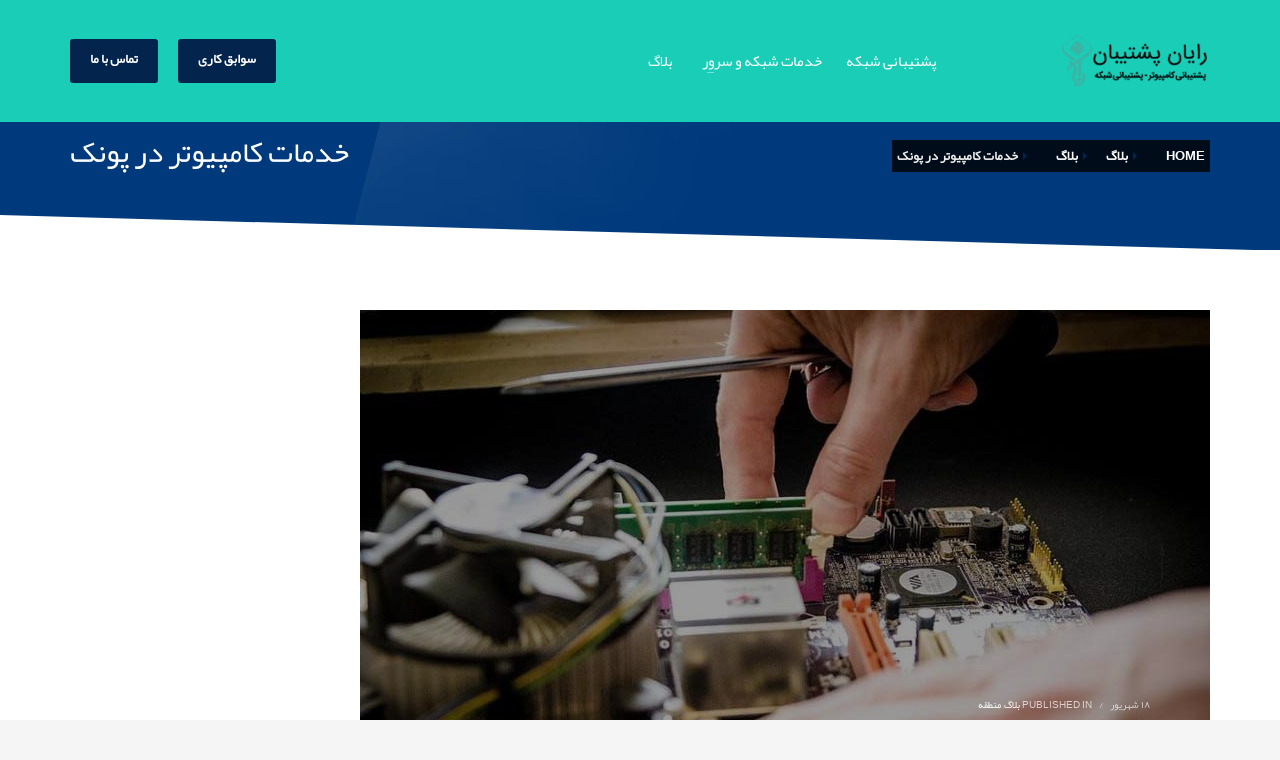

--- FILE ---
content_type: text/html; charset=UTF-8
request_url: https://rayanposhtiban.com/%D9%BE%D9%88%D9%86%DA%A9/
body_size: 15587
content:
<!DOCTYPE html><html dir="rtl" lang="fa-IR" prefix="og: https://ogp.me/ns#"><head><meta charset="UTF-8"/><link data-optimized="2" rel="stylesheet" href="https://rayanposhtiban.com/wp-content/litespeed/css/830280bd4a61fd15dc52f64a03a5280d.css?ver=5d102" /><meta name="twitter:widgets:csp" content="on"/>
 <script type="litespeed/javascript" data-src="https://www.googletagmanager.com/gtag/js?id=UA-167287113-1"></script> <script type="litespeed/javascript">window.dataLayer=window.dataLayer||[];function gtag(){dataLayer.push(arguments)}
gtag('js',new Date());gtag('config','UA-167287113-1')</script> <title>خدمات و تعمیرات کامپیوتر و لپ تاپ در پونک - رایان پشتیبان</title><meta name="description" content="انجام خدمات و تعمیر رایانه و لپ تاپ در پونک توسط شرکت رایان پشتیبان - امداد رایانه- اورژانس رایانه صورت می گیرد که می توانید..."/><meta name="robots" content="follow, index, max-snippet:-1, max-video-preview:-1, max-image-preview:large"/><link rel="canonical" href="https://rayanposhtiban.com/%d9%be%d9%88%d9%86%da%a9/" /><meta property="og:locale" content="fa_IR" /><meta property="og:type" content="article" /><meta property="og:title" content="خدمات و تعمیرات کامپیوتر و لپ تاپ در پونک - رایان پشتیبان" /><meta property="og:description" content="انجام خدمات و تعمیر رایانه و لپ تاپ در پونک توسط شرکت رایان پشتیبان - امداد رایانه- اورژانس رایانه صورت می گیرد که می توانید..." /><meta property="og:url" content="https://rayanposhtiban.com/%d9%be%d9%88%d9%86%da%a9/" /><meta property="og:site_name" content="⚠️ پشتیبانی شبکه - خدمات پشتیبانی شبکه | رایان پشتیبان" /><meta property="article:publisher" content="https://www.facebook.com/rayanposhtibanco" /><meta property="article:section" content="بلاگ" /><meta property="og:updated_time" content="2022-09-10T15:02:42+04:30" /><meta property="og:image" content="https://rayanposhtiban.com/wp-content/uploads/2018/02/windows-10-pc-repair-tool.jpg" /><meta property="og:image:secure_url" content="https://rayanposhtiban.com/wp-content/uploads/2018/02/windows-10-pc-repair-tool.jpg" /><meta property="og:image:width" content="850" /><meta property="og:image:height" content="442" /><meta property="og:image:alt" content="خدمات و تعمیرات کامپیوتر" /><meta property="og:image:type" content="image/jpeg" /><meta property="article:published_time" content="2027-08-06T12:56:41+00:00" /><meta property="article:modified_time" content="2027-08-07T07:02:42+00:00" /><meta name="twitter:card" content="summary_large_image" /><meta name="twitter:title" content="خدمات و تعمیرات کامپیوتر و لپ تاپ در پونک - رایان پشتیبان" /><meta name="twitter:description" content="انجام خدمات و تعمیر رایانه و لپ تاپ در پونک توسط شرکت رایان پشتیبان - امداد رایانه- اورژانس رایانه صورت می گیرد که می توانید..." /><meta name="twitter:site" content="@rayanposhtiban" /><meta name="twitter:creator" content="@rayanposhtiban" /><meta name="twitter:image" content="https://rayanposhtiban.com/wp-content/uploads/2018/02/windows-10-pc-repair-tool.jpg" /><meta name="twitter:label1" content="نویسنده" /><meta name="twitter:data1" content="کارشناس نویسنده" /><meta name="twitter:label2" content="زمان خواندن" /><meta name="twitter:data2" content="کمتر از یک دقیقه" /> <script type="application/ld+json" class="rank-math-schema-pro">{"@context":"https://schema.org","@graph":[{"@type":"Organization","@id":"https://rayanposhtiban.com/#organization","name":"\u0634\u0631\u06a9\u062a \u0631\u0627\u06cc\u0627\u0646 \u067e\u0634\u062a\u06cc\u0628\u0627\u0646","url":"https://rayanposhtiban.com","sameAs":["https://www.facebook.com/rayanposhtibanco","https://twitter.com/rayanposhtiban","https://www.instagram.com/rayanposhtiban","https://www.linkedin.com/in/Rayanposhtiban"],"logo":{"@type":"ImageObject","@id":"https://rayanposhtiban.com/#logo","url":"https://rayanposhtiban.com/wp-content/uploads/2019/12/logo-headr3-png.png","contentUrl":"https://rayanposhtiban.com/wp-content/uploads/2019/12/logo-headr3-png.png","caption":"\u26a0\ufe0f \u067e\u0634\u062a\u06cc\u0628\u0627\u0646\u06cc \u0634\u0628\u06a9\u0647 - \u062e\u062f\u0645\u0627\u062a \u067e\u0634\u062a\u06cc\u0628\u0627\u0646\u06cc \u0634\u0628\u06a9\u0647 | \u0631\u0627\u06cc\u0627\u0646 \u067e\u0634\u062a\u06cc\u0628\u0627\u0646","inLanguage":"fa-IR","width":"200","height":"77"}},{"@type":"WebSite","@id":"https://rayanposhtiban.com/#website","url":"https://rayanposhtiban.com","name":"\u26a0\ufe0f \u067e\u0634\u062a\u06cc\u0628\u0627\u0646\u06cc \u0634\u0628\u06a9\u0647 - \u062e\u062f\u0645\u0627\u062a \u067e\u0634\u062a\u06cc\u0628\u0627\u0646\u06cc \u0634\u0628\u06a9\u0647 | \u0631\u0627\u06cc\u0627\u0646 \u067e\u0634\u062a\u06cc\u0628\u0627\u0646","publisher":{"@id":"https://rayanposhtiban.com/#organization"},"inLanguage":"fa-IR"},{"@type":"ImageObject","@id":"https://rayanposhtiban.com/wp-content/uploads/2018/02/windows-10-pc-repair-tool.jpg","url":"https://rayanposhtiban.com/wp-content/uploads/2018/02/windows-10-pc-repair-tool.jpg","width":"850","height":"442","inLanguage":"fa-IR"},{"@type":"BreadcrumbList","@id":"https://rayanposhtiban.com/%d9%be%d9%88%d9%86%da%a9/#breadcrumb","itemListElement":[{"@type":"ListItem","position":"1","item":{"@id":"https://rayanposhtiban.com","name":"\u062e\u0627\u0646\u0647"}},{"@type":"ListItem","position":"2","item":{"@id":"https://rayanposhtiban.com/%d9%be%d9%88%d9%86%da%a9/","name":"\u062e\u062f\u0645\u0627\u062a \u06a9\u0627\u0645\u067e\u06cc\u0648\u062a\u0631 \u062f\u0631 \u067e\u0648\u0646\u06a9"}}]},{"@type":"WebPage","@id":"https://rayanposhtiban.com/%d9%be%d9%88%d9%86%da%a9/#webpage","url":"https://rayanposhtiban.com/%d9%be%d9%88%d9%86%da%a9/","name":"\u062e\u062f\u0645\u0627\u062a \u0648 \u062a\u0639\u0645\u06cc\u0631\u0627\u062a \u06a9\u0627\u0645\u067e\u06cc\u0648\u062a\u0631 \u0648 \u0644\u067e \u062a\u0627\u067e \u062f\u0631 \u067e\u0648\u0646\u06a9 - \u0631\u0627\u06cc\u0627\u0646 \u067e\u0634\u062a\u06cc\u0628\u0627\u0646","datePublished":"2022-09-09T20:56:41+04:30","dateModified":"2022-09-10T15:02:42+04:30","isPartOf":{"@id":"https://rayanposhtiban.com/#website"},"primaryImageOfPage":{"@id":"https://rayanposhtiban.com/wp-content/uploads/2018/02/windows-10-pc-repair-tool.jpg"},"inLanguage":"fa-IR","breadcrumb":{"@id":"https://rayanposhtiban.com/%d9%be%d9%88%d9%86%da%a9/#breadcrumb"}},{"@type":"Person","@id":"https://rayanposhtiban.com/author/meysam/","name":"\u06a9\u0627\u0631\u0634\u0646\u0627\u0633 \u0646\u0648\u06cc\u0633\u0646\u062f\u0647","url":"https://rayanposhtiban.com/author/meysam/","image":{"@type":"ImageObject","@id":"https://secure.gravatar.com/avatar/bd7c6acb9bcebec987434b9d4529c0d7?s=96&amp;d=mm&amp;r=g","url":"https://secure.gravatar.com/avatar/bd7c6acb9bcebec987434b9d4529c0d7?s=96&amp;d=mm&amp;r=g","caption":"\u06a9\u0627\u0631\u0634\u0646\u0627\u0633 \u0646\u0648\u06cc\u0633\u0646\u062f\u0647","inLanguage":"fa-IR"},"worksFor":{"@id":"https://rayanposhtiban.com/#organization"}},{"@type":"BlogPosting","headline":"\u062e\u062f\u0645\u0627\u062a \u0648 \u062a\u0639\u0645\u06cc\u0631\u0627\u062a \u06a9\u0627\u0645\u067e\u06cc\u0648\u062a\u0631 \u0648 \u0644\u067e \u062a\u0627\u067e \u062f\u0631 \u067e\u0648\u0646\u06a9 - \u0631\u0627\u06cc\u0627\u0646 \u067e\u0634\u062a\u06cc\u0628\u0627\u0646","keywords":"\u062e\u062f\u0645\u0627\u062a \u0648 \u062a\u0639\u0645\u06cc\u0631\u0627\u062a \u06a9\u0627\u0645\u067e\u06cc\u0648\u062a\u0631","datePublished":"2022-09-09T20:56:41+04:30","dateModified":"2022-09-10T15:02:42+04:30","author":{"@id":"https://rayanposhtiban.com/author/meysam/","name":"\u06a9\u0627\u0631\u0634\u0646\u0627\u0633 \u0646\u0648\u06cc\u0633\u0646\u062f\u0647"},"publisher":{"@id":"https://rayanposhtiban.com/#organization"},"description":"\u0627\u0646\u062c\u0627\u0645 \u062e\u062f\u0645\u0627\u062a \u0648 \u062a\u0639\u0645\u06cc\u0631 \u0631\u0627\u06cc\u0627\u0646\u0647 \u0648 \u0644\u067e \u062a\u0627\u067e \u062f\u0631 \u067e\u0648\u0646\u06a9 \u062a\u0648\u0633\u0637 \u0634\u0631\u06a9\u062a \u0631\u0627\u06cc\u0627\u0646 \u067e\u0634\u062a\u06cc\u0628\u0627\u0646 - \u0627\u0645\u062f\u0627\u062f \u0631\u0627\u06cc\u0627\u0646\u0647- \u0627\u0648\u0631\u0698\u0627\u0646\u0633 \u0631\u0627\u06cc\u0627\u0646\u0647 \u0635\u0648\u0631\u062a \u0645\u06cc \u06af\u06cc\u0631\u062f \u06a9\u0647 \u0645\u06cc \u062a\u0648\u0627\u0646\u06cc\u062f...","name":"\u062e\u062f\u0645\u0627\u062a \u0648 \u062a\u0639\u0645\u06cc\u0631\u0627\u062a \u06a9\u0627\u0645\u067e\u06cc\u0648\u062a\u0631 \u0648 \u0644\u067e \u062a\u0627\u067e \u062f\u0631 \u067e\u0648\u0646\u06a9 - \u0631\u0627\u06cc\u0627\u0646 \u067e\u0634\u062a\u06cc\u0628\u0627\u0646","@id":"https://rayanposhtiban.com/%d9%be%d9%88%d9%86%da%a9/#richSnippet","isPartOf":{"@id":"https://rayanposhtiban.com/%d9%be%d9%88%d9%86%da%a9/#webpage"},"image":{"@id":"https://rayanposhtiban.com/wp-content/uploads/2018/02/windows-10-pc-repair-tool.jpg"},"inLanguage":"fa-IR","mainEntityOfPage":{"@id":"https://rayanposhtiban.com/%d9%be%d9%88%d9%86%da%a9/#webpage"}}]}</script> <link rel='dns-prefetch' href='//s.w.org' /><link rel="alternate" type="application/rss+xml" title="رایان پشتیبان &raquo; خوراک" href="https://rayanposhtiban.com/feed/" /><link rel="alternate" type="application/rss+xml" title="رایان پشتیبان &raquo; خوراک دیدگاه‌ها" href="https://rayanposhtiban.com/comments/feed/" /><link rel="alternate" type="application/rss+xml" title="رایان پشتیبان &raquo; خدمات کامپیوتر در پونک خوراک دیدگاه‌ها" href="https://rayanposhtiban.com/%d9%be%d9%88%d9%86%da%a9/feed/" /><style id='global-styles-inline-css' type='text/css'>body{--wp--preset--color--black: #000000;--wp--preset--color--cyan-bluish-gray: #abb8c3;--wp--preset--color--white: #ffffff;--wp--preset--color--pale-pink: #f78da7;--wp--preset--color--vivid-red: #cf2e2e;--wp--preset--color--luminous-vivid-orange: #ff6900;--wp--preset--color--luminous-vivid-amber: #fcb900;--wp--preset--color--light-green-cyan: #7bdcb5;--wp--preset--color--vivid-green-cyan: #00d084;--wp--preset--color--pale-cyan-blue: #8ed1fc;--wp--preset--color--vivid-cyan-blue: #0693e3;--wp--preset--color--vivid-purple: #9b51e0;--wp--preset--gradient--vivid-cyan-blue-to-vivid-purple: linear-gradient(135deg,rgba(6,147,227,1) 0%,rgb(155,81,224) 100%);--wp--preset--gradient--light-green-cyan-to-vivid-green-cyan: linear-gradient(135deg,rgb(122,220,180) 0%,rgb(0,208,130) 100%);--wp--preset--gradient--luminous-vivid-amber-to-luminous-vivid-orange: linear-gradient(135deg,rgba(252,185,0,1) 0%,rgba(255,105,0,1) 100%);--wp--preset--gradient--luminous-vivid-orange-to-vivid-red: linear-gradient(135deg,rgba(255,105,0,1) 0%,rgb(207,46,46) 100%);--wp--preset--gradient--very-light-gray-to-cyan-bluish-gray: linear-gradient(135deg,rgb(238,238,238) 0%,rgb(169,184,195) 100%);--wp--preset--gradient--cool-to-warm-spectrum: linear-gradient(135deg,rgb(74,234,220) 0%,rgb(151,120,209) 20%,rgb(207,42,186) 40%,rgb(238,44,130) 60%,rgb(251,105,98) 80%,rgb(254,248,76) 100%);--wp--preset--gradient--blush-light-purple: linear-gradient(135deg,rgb(255,206,236) 0%,rgb(152,150,240) 100%);--wp--preset--gradient--blush-bordeaux: linear-gradient(135deg,rgb(254,205,165) 0%,rgb(254,45,45) 50%,rgb(107,0,62) 100%);--wp--preset--gradient--luminous-dusk: linear-gradient(135deg,rgb(255,203,112) 0%,rgb(199,81,192) 50%,rgb(65,88,208) 100%);--wp--preset--gradient--pale-ocean: linear-gradient(135deg,rgb(255,245,203) 0%,rgb(182,227,212) 50%,rgb(51,167,181) 100%);--wp--preset--gradient--electric-grass: linear-gradient(135deg,rgb(202,248,128) 0%,rgb(113,206,126) 100%);--wp--preset--gradient--midnight: linear-gradient(135deg,rgb(2,3,129) 0%,rgb(40,116,252) 100%);--wp--preset--duotone--dark-grayscale: url('#wp-duotone-dark-grayscale');--wp--preset--duotone--grayscale: url('#wp-duotone-grayscale');--wp--preset--duotone--purple-yellow: url('#wp-duotone-purple-yellow');--wp--preset--duotone--blue-red: url('#wp-duotone-blue-red');--wp--preset--duotone--midnight: url('#wp-duotone-midnight');--wp--preset--duotone--magenta-yellow: url('#wp-duotone-magenta-yellow');--wp--preset--duotone--purple-green: url('#wp-duotone-purple-green');--wp--preset--duotone--blue-orange: url('#wp-duotone-blue-orange');--wp--preset--font-size--small: 13px;--wp--preset--font-size--medium: 20px;--wp--preset--font-size--large: 36px;--wp--preset--font-size--x-large: 42px;}.has-black-color{color: var(--wp--preset--color--black) !important;}.has-cyan-bluish-gray-color{color: var(--wp--preset--color--cyan-bluish-gray) !important;}.has-white-color{color: var(--wp--preset--color--white) !important;}.has-pale-pink-color{color: var(--wp--preset--color--pale-pink) !important;}.has-vivid-red-color{color: var(--wp--preset--color--vivid-red) !important;}.has-luminous-vivid-orange-color{color: var(--wp--preset--color--luminous-vivid-orange) !important;}.has-luminous-vivid-amber-color{color: var(--wp--preset--color--luminous-vivid-amber) !important;}.has-light-green-cyan-color{color: var(--wp--preset--color--light-green-cyan) !important;}.has-vivid-green-cyan-color{color: var(--wp--preset--color--vivid-green-cyan) !important;}.has-pale-cyan-blue-color{color: var(--wp--preset--color--pale-cyan-blue) !important;}.has-vivid-cyan-blue-color{color: var(--wp--preset--color--vivid-cyan-blue) !important;}.has-vivid-purple-color{color: var(--wp--preset--color--vivid-purple) !important;}.has-black-background-color{background-color: var(--wp--preset--color--black) !important;}.has-cyan-bluish-gray-background-color{background-color: var(--wp--preset--color--cyan-bluish-gray) !important;}.has-white-background-color{background-color: var(--wp--preset--color--white) !important;}.has-pale-pink-background-color{background-color: var(--wp--preset--color--pale-pink) !important;}.has-vivid-red-background-color{background-color: var(--wp--preset--color--vivid-red) !important;}.has-luminous-vivid-orange-background-color{background-color: var(--wp--preset--color--luminous-vivid-orange) !important;}.has-luminous-vivid-amber-background-color{background-color: var(--wp--preset--color--luminous-vivid-amber) !important;}.has-light-green-cyan-background-color{background-color: var(--wp--preset--color--light-green-cyan) !important;}.has-vivid-green-cyan-background-color{background-color: var(--wp--preset--color--vivid-green-cyan) !important;}.has-pale-cyan-blue-background-color{background-color: var(--wp--preset--color--pale-cyan-blue) !important;}.has-vivid-cyan-blue-background-color{background-color: var(--wp--preset--color--vivid-cyan-blue) !important;}.has-vivid-purple-background-color{background-color: var(--wp--preset--color--vivid-purple) !important;}.has-black-border-color{border-color: var(--wp--preset--color--black) !important;}.has-cyan-bluish-gray-border-color{border-color: var(--wp--preset--color--cyan-bluish-gray) !important;}.has-white-border-color{border-color: var(--wp--preset--color--white) !important;}.has-pale-pink-border-color{border-color: var(--wp--preset--color--pale-pink) !important;}.has-vivid-red-border-color{border-color: var(--wp--preset--color--vivid-red) !important;}.has-luminous-vivid-orange-border-color{border-color: var(--wp--preset--color--luminous-vivid-orange) !important;}.has-luminous-vivid-amber-border-color{border-color: var(--wp--preset--color--luminous-vivid-amber) !important;}.has-light-green-cyan-border-color{border-color: var(--wp--preset--color--light-green-cyan) !important;}.has-vivid-green-cyan-border-color{border-color: var(--wp--preset--color--vivid-green-cyan) !important;}.has-pale-cyan-blue-border-color{border-color: var(--wp--preset--color--pale-cyan-blue) !important;}.has-vivid-cyan-blue-border-color{border-color: var(--wp--preset--color--vivid-cyan-blue) !important;}.has-vivid-purple-border-color{border-color: var(--wp--preset--color--vivid-purple) !important;}.has-vivid-cyan-blue-to-vivid-purple-gradient-background{background: var(--wp--preset--gradient--vivid-cyan-blue-to-vivid-purple) !important;}.has-light-green-cyan-to-vivid-green-cyan-gradient-background{background: var(--wp--preset--gradient--light-green-cyan-to-vivid-green-cyan) !important;}.has-luminous-vivid-amber-to-luminous-vivid-orange-gradient-background{background: var(--wp--preset--gradient--luminous-vivid-amber-to-luminous-vivid-orange) !important;}.has-luminous-vivid-orange-to-vivid-red-gradient-background{background: var(--wp--preset--gradient--luminous-vivid-orange-to-vivid-red) !important;}.has-very-light-gray-to-cyan-bluish-gray-gradient-background{background: var(--wp--preset--gradient--very-light-gray-to-cyan-bluish-gray) !important;}.has-cool-to-warm-spectrum-gradient-background{background: var(--wp--preset--gradient--cool-to-warm-spectrum) !important;}.has-blush-light-purple-gradient-background{background: var(--wp--preset--gradient--blush-light-purple) !important;}.has-blush-bordeaux-gradient-background{background: var(--wp--preset--gradient--blush-bordeaux) !important;}.has-luminous-dusk-gradient-background{background: var(--wp--preset--gradient--luminous-dusk) !important;}.has-pale-ocean-gradient-background{background: var(--wp--preset--gradient--pale-ocean) !important;}.has-electric-grass-gradient-background{background: var(--wp--preset--gradient--electric-grass) !important;}.has-midnight-gradient-background{background: var(--wp--preset--gradient--midnight) !important;}.has-small-font-size{font-size: var(--wp--preset--font-size--small) !important;}.has-medium-font-size{font-size: var(--wp--preset--font-size--medium) !important;}.has-large-font-size{font-size: var(--wp--preset--font-size--large) !important;}.has-x-large-font-size{font-size: var(--wp--preset--font-size--x-large) !important;}</style> <script type='text/javascript' src='https://rayanposhtiban.com/wp-includes/js/jquery/jquery.min.js' id='jquery-core-js'></script> <script data-optimized="1" type="litespeed/javascript" data-src='https://rayanposhtiban.com/wp-content/litespeed/js/8e6380659ba9879858a7d1f187e03627.js?ver=03627' id='jquery-migrate-js'></script> <link rel="https://api.w.org/" href="https://rayanposhtiban.com/wp-json/" /><link rel="alternate" type="application/json" href="https://rayanposhtiban.com/wp-json/wp/v2/posts/4570" /><link rel="EditURI" type="application/rsd+xml" title="RSD" href="https://rayanposhtiban.com/xmlrpc.php?rsd" /><link rel="wlwmanifest" type="application/wlwmanifest+xml" href="https://rayanposhtiban.com/wp-includes/wlwmanifest.xml" /><meta name="generator" content="WordPress 6.0.5" /><link rel='shortlink' href='https://rayanposhtiban.com/?p=4570' /><link rel="alternate" type="application/json+oembed" href="https://rayanposhtiban.com/wp-json/oembed/1.0/embed?url=https%3A%2F%2Frayanposhtiban.com%2F%25d9%25be%25d9%2588%25d9%2586%25da%25a9%2F" /><link rel="alternate" type="text/xml+oembed" href="https://rayanposhtiban.com/wp-json/oembed/1.0/embed?url=https%3A%2F%2Frayanposhtiban.com%2F%25d9%25be%25d9%2588%25d9%2586%25da%25a9%2F&#038;format=xml" /><meta name="theme-color"
content="#03244d"><meta name="viewport" content="width=device-width, initial-scale=1, maximum-scale=1"/>
<!--[if lte IE 8]> <script type="text/javascript">var $buoop = {
				vs: {i: 10, f: 25, o: 12.1, s: 7, n: 9}
			};

			$buoop.ol = window.onload;

			window.onload = function () {
				try {
					if ($buoop.ol) {
						$buoop.ol()
					}
				}
				catch (e) {
				}

				var e = document.createElement("script");
				e.setAttribute("type", "text/javascript");
				e.setAttribute("src", "https://browser-update.org/update.js");
				document.body.appendChild(e);
			};</script> <![endif]-->
<!--[if lt IE 9]> <script src="//html5shim.googlecode.com/svn/trunk/html5.js"></script> <![endif]-->
<noscript><style type="text/css" media="screen">.zn-animateInViewport {visibility: visible;}</style></noscript><link rel="icon" href="https://rayanposhtiban.com/wp-content/uploads/2018/05/cropped-Favrp-1-32x32.png" sizes="32x32" /><link rel="icon" href="https://rayanposhtiban.com/wp-content/uploads/2018/05/cropped-Favrp-1-192x192.png" sizes="192x192" /><link rel="apple-touch-icon" href="https://rayanposhtiban.com/wp-content/uploads/2018/05/cropped-Favrp-1-180x180.png" /><meta name="msapplication-TileImage" content="https://rayanposhtiban.com/wp-content/uploads/2018/05/cropped-Favrp-1-270x270.png" /> <script type="litespeed/javascript" data-src="https://www.googletagmanager.com/gtag/js?id=UA-127445727-1"></script> <script type="litespeed/javascript">window.dataLayer=window.dataLayer||[];function gtag(){dataLayer.push(arguments)}
gtag('js',new Date());gtag('config','UA-127445727-1')</script></head><body  class="rtl post-template-default single single-post postid-4570 single-format-standard res1170 kl-follow-menu kl-skin--light" itemscope="itemscope" itemtype="https://schema.org/WebPage" ><div class="login_register_stuff"></div><div id="fb-root"></div> <script data-optimized="1" type="litespeed/javascript">(function(d,s,id){var js,fjs=d.getElementsByTagName(s)[0];if(d.getElementById(id)){return}
js=d.createElement(s);js.id=id;js.src="https://connect.facebook.net/en_US/sdk.js#xfbml=1&version=v3.0";fjs.parentNode.insertBefore(js,fjs)}(document,'script','facebook-jssdk'))</script> <div id="page_wrapper"><header id="header" class="site-header  style7 cta_button  header--follow    sticky-resize headerstyle--image_color site-header--absolute nav-th--light sheader-sh--default"  data-original-sticky-textscheme="sh--default"  role="banner" itemscope="itemscope" itemtype="https://schema.org/WPHeader" ><div class="kl-header-bg "></div><div class="site-header-wrapper sticky-top-area"><div class="site-header-top-wrapper topbar-style--default  sh--default"><div class="siteheader-container container"></div></div><div class="kl-top-header site-header-main-wrapper clearfix  header-no-top  header-no-bottom  sh--default"><div class="container siteheader-container "><div class='fxb-col fxb-basis-auto'><div class="fxb-row site-header-row site-header-main "><div class='fxb-col fxb fxb-start-x fxb-center-y fxb-basis-auto fxb-grow-0 fxb-sm-full site-header-col-left site-header-main-left'><div id="logo-container" class="logo-container   logosize--no zn-original-logo"><h3 class='site-logo logo ' id='logo'><a href='https://rayanposhtiban.com/' class='site-logo-anch'><img class="logo-img site-logo-img" src="https://rayanposhtiban.com/wp-content/uploads/2019/12/logo-headr3-png.png" width="150"  alt="رایان پشتیبان" title="پشتیبانی شبکه از مهمترین فعالیت شرکت رایان پشتیبان می باشد که با گسترش صنعت IT و استفاده شرکت ها و سازمان ها از این تکنولوژی را افزایش می دهد." data-mobile-logo="https://rayanposhtiban.com/wp-content/uploads/2019/12/logo-headr3-png.png" /></a></h3></div><div class="separator site-header-separator visible-xs"></div></div><div class='fxb-col fxb fxb-center-x fxb-center-y fxb-basis-auto fxb-sm-half site-header-col-center site-header-main-center'><div class="sh-component main-menu-wrapper" role="navigation" itemscope="itemscope" itemtype="https://schema.org/SiteNavigationElement" ><div class="zn-res-menuwrapper">
<a href="#" class="zn-res-trigger zn-menuBurger zn-menuBurger--4--m zn-menuBurger--anim1 " id="zn-res-trigger">
<span></span>
<span></span>
<span></span>
</a></div><div id="main-menu" class="main-nav mainnav--sidepanel mainnav--active-bg mainnav--pointer-dash nav-mm--light zn_mega_wrapper "><ul id="menu-main" class="main-menu main-menu-nav zn_mega_menu "><li id="menu-item-11809" class="main-menu-item menu-item menu-item-type-post_type menu-item-object-page menu-item-home menu-item-11809  main-menu-item-top  menu-item-even menu-item-depth-0"><a href="https://rayanposhtiban.com/" class=" main-menu-link main-menu-link-top"><span>پشتیبانی شبکه</span></a></li><li id="menu-item-11820" class="main-menu-item menu-item menu-item-type-post_type menu-item-object-post menu-item-has-children menu-item-11820  main-menu-item-top  menu-item-even menu-item-depth-0"><a href="https://rayanposhtiban.com/%d8%ae%d8%af%d9%85%d8%a7%d8%aa-%d8%b4%d8%a8%da%a9%d9%87/" class=" main-menu-link main-menu-link-top"><span>خدمات شبکه و سرور</span></a><ul class="sub-menu clearfix"><li id="menu-item-11824" class="main-menu-item menu-item menu-item-type-post_type menu-item-object-post menu-item-11824  main-menu-item-sub  menu-item-odd menu-item-depth-1"><a href="https://rayanposhtiban.com/%d8%b1%d8%a7%d9%87-%d8%a7%d9%86%d8%af%d8%a7%d8%b2%db%8c-%d8%b4%d8%a8%da%a9%d9%87/" class=" main-menu-link main-menu-link-sub"><span>نصب راه اندازی شبکه</span></a></li><li id="menu-item-11826" class="main-menu-item menu-item menu-item-type-post_type menu-item-object-post menu-item-11826  main-menu-item-sub  menu-item-odd menu-item-depth-1"><a href="https://rayanposhtiban.com/network-cabling-services/" class=" main-menu-link main-menu-link-sub"><span>خدمات کابل کشی شبکه</span></a></li><li id="menu-item-12291" class="main-menu-item menu-item menu-item-type-post_type menu-item-object-post menu-item-12291  main-menu-item-sub  menu-item-odd menu-item-depth-1"><a href="https://rayanposhtiban.com/%d9%86%da%af%d9%87%d8%af%d8%a7%d8%b1%db%8c-%d8%b4%d8%a8%da%a9%d9%87/" class=" main-menu-link main-menu-link-sub"><span>نگهداری شبکه</span></a></li><li id="menu-item-11827" class="main-menu-item menu-item menu-item-type-post_type menu-item-object-post menu-item-11827  main-menu-item-sub  menu-item-odd menu-item-depth-1"><a href="https://rayanposhtiban.com/%d8%a7%d9%85%d9%86%db%8c%d8%aa-%d8%b4%d8%a8%da%a9%d9%87-%da%86%db%8c%d8%b3%d8%aa/" class=" main-menu-link main-menu-link-sub"><span>خدمات امنیت شبکه</span></a></li><li id="menu-item-11828" class="main-menu-item menu-item menu-item-type-post_type menu-item-object-post menu-item-11828  main-menu-item-sub  menu-item-odd menu-item-depth-1"><a href="https://rayanposhtiban.com/computer-networking-consultancy/" class=" main-menu-link main-menu-link-sub"><span>خدمات مشاوره شبکه</span></a></li></ul></li><li id="menu-item-13650" class="main-menu-item menu-item menu-item-type-post_type menu-item-object-page current_page_parent menu-item-13650  main-menu-item-top  menu-item-even menu-item-depth-0"><a href="https://rayanposhtiban.com/blog/" class=" main-menu-link main-menu-link-top"><span>بلاگ</span></a></li></ul></div></div></div><div class='fxb-col fxb fxb-end-x fxb-center-y fxb-basis-auto fxb-sm-half site-header-col-right site-header-main-right'><div class='fxb-col fxb fxb-end-x fxb-center-y fxb-basis-auto fxb-sm-half site-header-main-right-top'>
<a href="https://rayanposhtiban.com/%D8%AF%D8%B1%D8%A8%D8%A7%D8%B1%D9%87-%D9%85%D8%A7/"  class="sh-component ctabutton cta-button-0 kl-cta-custom btn btn-fullcolor  zn_dummy_value cta-icon--before btn--rounded"  target="_self"  itemprop="url" ><span>سوابق کاری</span></a><a href="https://rayanposhtiban.com/%d8%aa%d9%85%d8%a7%d8%b3-%d8%a8%d8%a7-%d9%85%d8%a7/"  class="sh-component ctabutton cta-button-1 kl-cta-custom btn btn-fullcolor  zn_dummy_value cta-icon--before btn--rounded"  target="_self"  itemprop="url" ><span>تماس با ما</span></a></div></div></div></div></div></div></div></header><div id="page_header" class="page-subheader maskcontainer--mask7 mask7r page-subheader--auto page-subheader--inherit-hp uh_zn_def_header_style  psubhead-stheader--absolute sh-tcolor--light"><div class="bgback"></div><div class="th-sparkles"></div><div class="ph-content-wrap"><div class="ph-content-v-center"><div><div class="container"><div class="row"><div class="col-sm-6"><ul vocab="http://schema.org/" typeof="BreadcrumbList" class="breadcrumbs fixclear bread-style--black"><li property="itemListElement" typeof="ListItem"><a property="item" typeof="WebPage" href="https://rayanposhtiban.com"><span property="name">Home</span></a><meta property="position" content="1"></li><li property="itemListElement" typeof="ListItem"><a property="item" typeof="WebPage" title="بلاگ" href="https://rayanposhtiban.com/blog/"><span property="name">بلاگ</span></a><meta property="position" content="2"></li><li property="itemListElement" typeof="ListItem"><a property="item" typeof="WebPage" href="https://rayanposhtiban.com/blogpost/"><span property="name">بلاگ</span></a><meta property="position" content="3"></li><li>خدمات کامپیوتر در پونک</li></ul><div class="clearfix"></div></div><div class="col-sm-6"><div class="subheader-titles"><h2 class="subheader-maintitle" itemprop="headline" >خدمات کامپیوتر در پونک</h2></div></div></div></div></div></div></div><div class="kl-mask kl-bottommask kl-mask--mask7 mask7r kl-mask--light"><div class="skewmask-block" style="background-color:"></div></div></div><section id="content" class="site-content"><div class="container"><div class="row"><div class="col-md-12" role="main" itemprop="mainContentOfPage" ><div id="th-content-post"><div id="post-4570" class="kl-single-layout--modern post-4570 post type-post status-publish format-standard has-post-thumbnail hentry category-blogpost category-607"><div class="itemView clearfix eBlog kl-blog kl-blog-list-wrapper kl-blog--style-light "><div class="kl-blog-post" itemscope="itemscope" itemtype="https://schema.org/Blog" ><div class="kl-blog-single-head-wrapper"><a data-lightbox="image" href="https://rayanposhtiban.com/wp-content/uploads/2018/02/windows-10-pc-repair-tool.jpg" class="hoverBorder pull-left full-width kl-blog-post-img"><img src="https://rayanposhtiban.com/wp-content/uploads/2018/02/windows-10-pc-repair-tool.jpg"  width="850" height="442" alt="" title="windows-10-pc-repair-tool"/></a><div class="kl-blog-post-header"><div class="kl-blog-post-details clearfix"><div class="pull-right hg-postlove-container"></div><div class="kl-blog-post-meta">
<span class="kl-blog-post-date updated" itemprop="datePublished" >
۱۸ شهریور </span>
<span class="infSep kl-blog-post-details-sep"> / </span>
<span class="itemCategory kl-blog-post-category"> Published in  </span> <a href="https://rayanposhtiban.com/blogpost/" rel="category tag">بلاگ</a>, <a href="https://rayanposhtiban.com/%d9%85%d9%86%d8%b7%d9%82%d9%87/" rel="category tag">منطقه</a></div></div></div></div><h1 class="page-title kl-blog-post-title entry-title" itemprop="headline" >خدمات کامپیوتر در پونک</h1><div class="itemBody kl-blog-post-body kl-blog-cols-1" itemprop="text" ><p>خدمات تعمیر و نگهداری کامپیوتر در پونک سبب شده تمام افرادی که با مشکل خرابی در لپ تاپ و کامپیوتر مواجه هستند بتوانند با بهره‌گیری از این خدمات مشکل خود را در کمترین زمان ممکن برطرف کنند.</p><p>خدمات تعمیر و نگهداری کامپیوتر یکی از بهترین خدمات در عرصه تعمیرات کامپیوتر در محل و در تعمیرگاه است که همه‌ افراد می‌توانند با کمترین هزینه از آن بهره‌مند شوند. این خدمات برای تعمیرات کامپیوتر در تمامی برندها انجام می‌گیرد. رایان پشتیبان در این زمینه خدمات متفاوتی را ارائه داده است و سعی در انجام این خدمات با کیفیت بالا دارد.</p>
[lwptoc title=&#8221;فهرست محتوا&#8221;]<h2>اهمیت بهره <strong>‌</strong>مندی از خدمات تعمیر و نگهداری کامپیوتر در پونک</h2><p>در بعضی مواقع سیستم‌های کامپیوتری به دلایل گوناگون به درستی کار نکرده یا روشن نمی‌شوند. با توجه به افزایش تکنولوژی و فناوری و اهمیت کامپیوتر و لپتاپ و اینترنت در زندگی انسان‌ها اهمیت خدمات تعمیر و نگهداری کامپیوتر در پونک مشخص می‌شود.</p><p>با توجه به اینکه امروزه اکثر افراد با استفاده از کامپیوترهای شخصی و لپ تاپ‌ها کار می‌کنند، اختلال در عملکرد کامپیوتر می‌تواند یک مشکل بزرگ در زندگی و کسب و کار انسان‌ها تلقی شود. بنابراین وجود مراکزی که خدمات تعمیر و نگهداری کامپیوتر را ارائه می‌دهند بسیار مهم است. اگر عملکرد سیستم کامپیوترتان به دلایل مختلف دچار اشکال شده است بهتر است به سراغ مراکزی بروید که تعمیرات تخصصی در این زمینه عرضه می‌کنند.</p><h2>تعمیر کامپیوتر توسط متخصصان حرفه <strong>‌</strong>ای</h2><p>استفاده از کامپیوتر در طی چند سال اخیر افزایش بسیار زیادی پیدا کرده است. کامپیوترها به دلایل مختلف نظیر مشکلات سخت افزاری و نرم افزاری روشن نمی‌شوند. مخصوصاً مشکلات سخت افزاری مشکلات زیادی را برای کامپیوتر به وجود آورده است. تعمیرات سخت افزاری کامپیوتر نیاز به تخصص و دقت کافی دارد و همه افراد نمی‌توانند از پس تعمیر آن برآیند. در این زمینه به یک تعمیرکار متخصص و باتجربه احتیاج داریم تا با عیب یابی درست کامپیوتر مشکل آن را برطرف کند.</p><p>استفاده از کارشناسان حرفه‌ ای سبب کاهش هزینه‌ها شده و از خرابی مجدد کامپیوتر جلوگیری خواهد کرد. امروزه تنها با یک تماس با کارشناسان مجرب می‌توانید در کمترین زمان ممکن کامپیوتر خود را تعمیر کنید. <a href="https://rayanposhtiban.com/whyrayanposhtiban/">رایان پشتیبان</a> دارای کارشناسان مجربی است که خدماتی در حوزه تعمیرات کامپیوتر ارائه می‌دهند.</p><h2>خدمات تعمیر کامپیوتر در پونک</h2><p>بعضی مواقع مشکل کامپیوتر خرابی در قطعات الکترونیکی است در این زمان برای اینکه تعمیر کامپیوتر با هزینه کمتری انجام شود اقدام به تعویض قطعات می‌کنند. علت این موضوع این است که تعمیر قطعات الکترونیکی ممکن است هزینه زیادی در بر داشته باشد. کارشناسان و تعمیرکاران بهترین قطعات را با قطعات معیوب تعویض می‌کنند.</p><p>این کارشناسان با تمام قطعات موجود در کامپیوتر آشنا بوده و توانایی لازم برای تعمیر انواع کامپیوتر و لپ تاپ در برندها و مدل‌های مختلف را دارند. کارشناس در ابتدا اقدام به عیب یابی کامپیوتر کرده و به صورت تخصصی کامپیوتر را تعمیر خواهند کرد. خدمات تعمیر و نگهداری کامپیوتر در پونک برای تمامی مدل‌ها و برندهای کامپیوتر ارائه می‌شود.</p><h2>تعمیر کامپیوتر در محل پونک</h2><p>امروزه خدمات تعمیر کامپیوتر در محل یکی از بهترین روش‌ها برای افرادی است که تمایل به انتقال سیستم کامپیوتر خود به تعمیرگاه را ندارند. در چند سال اخیر تعمیرات کامپیوتر در تعمیرگاه مشکلاتی نظیر خرابی مجدد کامپیوتر را به همراه داشته است، به همین دلیل بیشتر افراد ترجیح می‌‌دهند بر روی تعمیرات کامپیوتر نظارت داشته باشند.</p><p>این افراد می‌توانند از خدمات تعمیر و نگهداری کامپیوتر در محل بهره ببرند. خدمات تعمیر و نگهداری کامپیوتر در پونک مزایای زیادی در بر دارد. این خدمات سبب صرفه جویی در زمان شده و هزینه مقرون به صرفه‌ای دارند. برای بهره مندی از خدمات تعمیر و نگهداری کامپیوتر در پونک در درجه اول بهتر است از معتبر بودن شرکت‌های ارائه دهنده خدمات اطمینان خاطر حاصل کنید. رایان پشتیبان دارای متخصصان با تجربه‌ای در این زمینه است.</p><p>&nbsp;</p><p><img class="aligncenter size-full wp-image-13312" src="https://rayanposhtiban.com/wp-content/uploads/2018/02/خدمات-کامپیوتر-در-پونک.jpg" alt="خدمات کامپیوتر در پونک" width="1024" height="768" srcset="https://rayanposhtiban.com/wp-content/uploads/2018/02/خدمات-کامپیوتر-در-پونک.jpg 1024w, https://rayanposhtiban.com/wp-content/uploads/2018/02/خدمات-کامپیوتر-در-پونک-500x375.jpg 500w, https://rayanposhtiban.com/wp-content/uploads/2018/02/خدمات-کامپیوتر-در-پونک-768x576.jpg 768w, https://rayanposhtiban.com/wp-content/uploads/2018/02/خدمات-کامپیوتر-در-پونک-249x187.jpg 249w" sizes="(max-width: 1024px) 100vw, 1024px" /></p><h2>تعرفه یا قیمت خدمات تعمیر و نگهداری کامپیوتر در پونک</h2><p>هزینه تعمیرات خدمات تعمیر و نگهداری کامپیوتر در پونک با توجه به میزان خرابی کامپیوتر متفاوت است. <a href="https://rayanposhtiban.com/%d8%ae%d8%af%d9%85%d8%a7%d8%aa-%da%a9%d8%a7%d9%85%d9%be%db%8c%d9%88%d8%aa%d8%b1/">خدمات کامپیوتر</a> در دو نوع سخت افزاری و نرم افزاری ارائه می‌‌شود و هر کدام از این خدمات دارای قیمت‌ها و تعرفه‌های گوناگونی هستند. بنابراین هزینه تعمیر کامپیوتر با توجه به نوع مشکل کامپیوتر متفاوت است. به عنوان مثال هزینه تعمیر مادربرد کامپیوتر با هزینه تعمیر کیس و کارت گرافیک و… متفاوت است.</p><p>همچنین هزینه تعمیر با توجه به تعداد قطعات معیوب و نوع خرابی متفاوت است. در بعضی مواقع یک مشکل در کامپیوتر سبب خرابی چند قطعه می‌شود. تعمیرات تخصصی کامپیوتر دارای قیمت و تعرفه بیشتری هستند. عامل مهم و تاثیرگذار دیگر در قیمت خدمات تعمیر و نگهداری کامپیوتر در پونک، نوع تعمیر است. در بعضی موارد قطعات نیاز به تعمیر و در بعضی مواقع نیاز به تعویض دارند.</p><h3>مشکلات متداول در کامپیوتر</h3><p>خدمات تعمیر و نگهداری کامپیوتر در پونک انواع مشکلات کامپیوتری را پوشش می‌دهد. کارشناسان و متخصصان موجود در مراکز تعمیر اقدامات لازم برای عیب یابی و رفع مشکلات سخت افزاری و نرم افزاری کامپیوتر انجام داده و هر گونه مشکل در کامپیوتر را برطرف می‌کنند.</p><p>از جمله رایج‌ترین و متداول‌ترین مشکلات در کامپیوتر می‌توان به کند شدن کامپیوتر، سوختن مادربرد، روشن نشدن کامپیوتر، خاموش شدن مکرر کامپیوتر، بالا نیامدن ویندوز، خرابی کارت صدا، ویروسی شدن، سوختن پاور، خرابی گرافیک و ریستارت شدن مکرر و..‌. اشاره کرد. متخصصان باید بتوانند با عیب یابی درست کامپیوتر تمامی مشکلات را شناسایی کرده و در اسرع وقت آنها را برطرف کنند. متخصصان موجود در سایت رایان پشتیبان می‌توانند مشکلات متداول در کامپیوتر را برطرف کنند.</p><h3>مزایای تعمیر کامپیوتر و لپ تاپ<strong>  </strong></h3><p>یکی از مزایای بهره‌مندی از خدمات تعمیرات تخصصی کامپیوتر و لپ تاپ عدم خرابی مجدد در دستگاه است. در بعضی مواقع بعد از ارجاع دادن کامپیوتر به تعمیرگاه متوجه خرابی مجدد کامپیوتر می‌شویم. در این هنگام نه تنها هزینه پرداخت شده ضایع می‌شود بلکه لپ تاپ به جای تعمیر خراب‌تر می‌شود. بنابراین برای جلوگیری از این مشکلات بهتر است به سراغ تعمیرکاران متخصص بروید.</p><p>کارشناسان باید با تمامی خدمات آشنایی کامل داشته باشند. همچنین صاحبان سیستم‌ها و لپتاپ‌ها می‌توانند به جای مراجعه به تعمیرگاه، تعمیرکار را به خانه ببرند. در این صورت می‌توانند از نزدیک شاهد تعمیر کامپیوتر بوده و سوالاتی در مورد مشکلات کامپیوتر بپرسند‌. کارشناسان رایان پشتیبان مشاوره‌هایی در مورد تعمیرات کامپیوتر ارائه می‌دهند.</p><h3>تعمیرات مادربرد کامپیوتر</h3><p>یکی از شایعترین علت‌های خرابی کامپیوتر، خرابی در مادربرد دستگاه است. برای اینکه تعمیرکار بتواند مشکلات مادربرد را برطرف کند نیاز به دانش فنی قابل توجه در این زمینه دارد. تعمیرکار باید با تمامی قطعات موجود بر روی مادربرد آشنا بوده و تجربه کافی در زمینه تعمیر مادربرد داشته باشد.</p><p>در بعضی مواقع به دلیل مونتاژ نادرست کامپیوتر مادربردهای کامپیوتر معیوب و خراب می‌شوند. برای اینکه بتوانید مشکلات کامپیوتر را در کمترین زمان عیب یابی کنید می‌توانید از تعمیرکاران و کارشناسان خبره و باتجربه در این زمینه کمک بگیرید. در سایت رایان پشتیبان می‌توانید اطلاعات زیادی در مورد تعمیرات مادربرد کامپیوتر بدست آورید.</p><h3>خدمات تعمیر و نگهداری کامپیوتر در پونک شامل چیست؟</h3><p>خدمات تعمیر و نگهداری کامپیوتر در پونک شامل خدمات در حوزه تعمیرات سخت افزاری و تعمیرات نرم افزاری کامپیوتر هستند. کارشناسان قبل از تعمیر کامپیوتر اقدام به عیب یابی و تست ایرادات سخت افزاری کامپیوتر کرده و بعد از پیدا کردن قطعه معیوب آن را تعمیر یا تعویض می‌کنند. تعمیرکاران متخصص قطعات معیوب را بررسی کرده و با پیدا کردن ایراد و مشکل قطعه در صورت امکان تعمیر، آن را تعمیر می‌کنند.</p><p>گسترش استفاده از کامپیوتر و لپ تاپ در کشورمان سبب شده تا مراکز تعمیرات این تجهیزات در شهرهای مختلف به وجود آیند. متاسفانه بعضی از افراد که در این زمینه فعالیت می‌کنند دارای تجربه و دانش کافی نیستند. بنابراین در صورت نیاز به تعمیرات کامپیوتر و لپ تاپ بهتر است از معتبر بودن و ماهر بودن مرکز اطمینان حاصل کنید.</p><h3><strong> </strong>نکات مهم در بهره<strong>‌</strong>مندی از خدمات تعمیر و نگهداری کامپیوتر در پونک</h3><p>استفاده نادرست از کامپیوترها سبب خرابی سیستم شما خواهد شد. در این زمان نیاز به بهره‌مندی از خدمات تعمیرات کامپیوتر دارید. در هنگام تعمیر لپ تاپ توجه داشته باشید که تعمیرکار تخصص و دانش کافی در این زمینه داشته باشد تا بتواند مشکلات کامپیوتر را برای همیشه برطرف کند.</p><p>علاوه بر متخصص بودن تعمیرکار و مراکز خدمات بهتر است به سراغ مراکزی بروید که تعمیرات لپ تاپ را تضمین کنند. بعضی از افراد سودجو قطعات سالم کامپیوتر را با قطعات یدکی و بی‌کیفیت تعویض می‌کنند یا ممکن است برای مراجعه مجدد تمامی مشکلات کامپیوتر را برطرف نکنند. بنابراین بهتر است به سراغ یک مرکز معتبر که به صورت قانونی و مجاز فعالیت می‌کند بروید.</p><p><strong>جمع بندی </strong></p><p>در این مطلب در مورد خدمات تعمیر و نگهداری کامپیوتر در پونک بحث کردیم و گفتیم تعمیرات کامپیوتر و لپ تاپ نیاز به تخصص و دانش کافی دارد. افرادی که دارای تخصص و دانش نیستند نمی‌توانند از عهده تعمیرات این تجهیزات برآیند.</p><p>خدمات تعمیرات برای برندهای گوناگون لپ تاپ نظیر برند ایسوس، لنوو، اپل، hp، دل و غیره انجام می‌گیرد. برای بهره‌مندی از این خدمات باید به مراکز معتبر مراجعه کنید تا بتوانند مشکل کامپیوتر را با استفاده از روش‌های جدید برطرف کنند. در سایت رایان پشتیبان می‌توانید در مورد این خدمات اطلاعات بیشتری بدست آورید.</p><p>&nbsp;</p><div class="vc_col-sm-12 wpb_column vc_column_container"><div class="vc_column-inner"><div class="wpb_wrapper"><div class="g-cols wpb_row type_default vc_inner "><div class="vc_col-sm-4 wpb_column vc_column_container"><div class="vc_column-inner"><div class="wpb_wrapper"><div class="wpb_text_column "><div class="wpb_wrapper"><div class="vc_col-sm-9 wpb_column vc_column_container"><div class="vc_column-inner"><div class="wpb_wrapper"><div class="wpb_text_column vc_custom_1538391177247"><div class="wpb_wrapper"></div></div></div></div></div></div></div></div></div></div></div></div></div></div></div><div class="clearfix"></div><div class="row blog-sg-footer"><div class="col-sm-6"></div><div class="col-sm-6"></div></div></div></div></div></div></div></div></div></section><div class="znpb-footer-smart-area" ><section class="zn_section eluide2dd16fd  row-top-footer   section-sidemargins    section--no " id="eluidbcf63dc2"  ><div class="zn_section_size container zn-section-height--auto zn-section-content_algn--top "><div class="row gutter-0"><div class="eluidac64ee6a            col-md-7 col-sm-7   znColumnElement"  id="eluidac64ee6a" ><div class="znColumnElement-innerWrapper-eluidac64ee6a znColumnElement-innerWrapper znColumnElement-innerWrapper--valign-top znColumnElement-innerWrapper--halign-left " ><div class="znColumnElement-innerContent"><div class="kl-title-block clearfix tbk--text- tbk--left text-left tbk-symbol--  tbk-icon-pos--after-title eluid8d8ce9ca " ><h4 class="tbk__title" itemprop="headline" >کارشناسان ما آماده ارائه خدمات پشتیبانی شبکه حضوری، اینترنتی و تلفنی به مشتریان محترم می باشند.</h4><p class="tbk__subtitle" itemprop="alternativeHeadline" >16 سال سابقه کاری و رضایت مشتریان مهمترین نشانه تعهد و تخصص رایان پشتیبان می باشد.</p></div></div></div></div><div class="eluiddcae86a1            col-md-1-5 col-sm-1-5   znColumnElement"  id="eluidc4af85e0" ><div class="znColumnElement-innerWrapper-eluiddcae86a1 znColumnElement-innerWrapper znColumnElement-innerWrapper--valign-top znColumnElement-innerWrapper--halign-left " ><div class="znColumnElement-innerContent"><div class="kl-iconbox eluidd0d6baac   kl-iconbox--type-img  kl-iconbox--fleft kl-iconbox--align-left text-left kl-iconbox--theme-light element-scheme--light"  id="eluidd0d6baac"><div class="kl-iconbox__inner clearfix"><div class="kl-iconbox__icon-wrapper ">
<a href="tel:02122340492"  class="kl-iconbox__link"  target="_self"  itemprop="url" ><img class="kl-iconbox__icon" src="https://rayanposhtiban.com/wp-content/uploads/2018/03/call.png"  width="61" height="72" alt="تماس با رایان پشتیبان" title="call"></a></div><div class="kl-iconbox__content-wrapper"><div class="kl-iconbox__el-wrapper kl-iconbox__title-wrapper"><h3 class="kl-iconbox__title element-scheme__hdg1" itemprop="headline" >پشتیبانی مشتریان</h3></div><div class=" kl-iconbox__el-wrapper kl-iconbox__desc-wrapper"><p class="kl-iconbox__desc">02122340492</p></div></div></div></div></div></div></div><div class="eluideaf3f9b6            col-md-1-5 col-sm-1-5   znColumnElement"  id="eluidc4af85e0" ><div class="znColumnElement-innerWrapper-eluideaf3f9b6 znColumnElement-innerWrapper znColumnElement-innerWrapper--valign-top znColumnElement-innerWrapper--halign-left " ><div class="znColumnElement-innerContent"><div class="kl-iconbox eluid83245db7   kl-iconbox--type-img  kl-iconbox--fleft kl-iconbox--align-left text-left kl-iconbox--theme-light element-scheme--light"  id="eluid83245db7"><div class="kl-iconbox__inner clearfix"><div class="kl-iconbox__icon-wrapper ">
<a href="tel:02122340476"  class="kl-iconbox__link"  target="_self"  itemprop="url" ><img class="kl-iconbox__icon" src="https://rayanposhtiban.com/wp-content/uploads/2018/03/call.png"  alt="تماس با رایان پشتیبان" title="call"></a></div><div class="kl-iconbox__content-wrapper"><div class="kl-iconbox__el-wrapper kl-iconbox__title-wrapper"><h3 class="kl-iconbox__title element-scheme__hdg1" itemprop="headline" >پشتیبانی مشتریان</h3></div><div class=" kl-iconbox__el-wrapper kl-iconbox__desc-wrapper"><p class="kl-iconbox__desc">02122340476</p></div></div></div></div></div></div></div></div></div></section><section class="zn_section eluid94251890  footer-smartarea   section-sidemargins    section--no " id="eluid45c0e031"  ><div class="zn_section_size container zn-section-height--auto zn-section-content_algn--top "><div class="row "><div class="eluid8b8059ee            col-md-4 col-sm-4   znColumnElement"  id="eluid8b8059ee" ><div class="znColumnElement-innerWrapper-eluid8b8059ee znColumnElement-innerWrapper znColumnElement-innerWrapper--valign-top znColumnElement-innerWrapper--halign-left " ><div class="znColumnElement-innerContent"><h3 class="eluid633209a0  dn-heading" id="eluid633209a0" itemprop="headline" >رایان پشتیبان</h3><div class="zn_text_box eluid011d0030  zn_text_box-light element-scheme--light" ><p style="text-align: justify;"><span style="font-size: 15px; color: #ffffff;">این شرکت با داشتن کارشناسان متعهد و ارائه خدمات متفاوت در زمینه پشتیبانی شبکه و خدمات شبکه توانسته جلب رضایت بسیاری از مشتریان خود را طی این سالیان طولان داشته باشد و همواره سعی می نماید با ارائه خدمات مطلوب و به موقع اعتماد بیشتری نسبت به خدمات خود جلب نماید.</span></p></div><div class="zn_custom_container eluid0c3baef4  smart-cnt--default   clearfix" ><div class="row zn_col_container-smart_container "><div class="eluidc50567a2            col-md-12 col-sm-12   znColumnElement"  id="eluidc50567a2" ><div class="znColumnElement-innerWrapper-eluidc50567a2 znColumnElement-innerWrapper znColumnElement-innerWrapper--valign-top znColumnElement-innerWrapper--halign-left " ><div class="znColumnElement-innerContent"></div></div></div></div></div></div></div></div><div class="eluid90a9ef22            col-md-4 col-sm-4   znColumnElement"  id="eluid90a9ef22" ><div class="znColumnElement-innerWrapper-eluid90a9ef22 znColumnElement-innerWrapper znColumnElement-innerWrapper--valign-top znColumnElement-innerWrapper--halign-left " ><div class="znColumnElement-innerContent"><h3 class="eluid8cb9b7ac  dn-heading" id="eluid8cb9b7ac" itemprop="headline" >خدمات مشتریان</h3><div class="elm-custommenu clearfix eluid5dcbbebe  text-left elm-custommenu--h2" ><ul id="eluid5dcbbebe" class="elm-cmlist clearfix elm-cmlist--skin-light element-scheme--light zn_dummy_value elm-cmlist--h2 elm-cmlist--dropDown nav-with-smooth-scroll"><li id="menu-item-11786" class="menu-item menu-item-type-post_type menu-item-object-page menu-item-home menu-item-11786"><a href="https://rayanposhtiban.com/"><span>پشتیبانی شبکه</span></a></li><li id="menu-item-11794" class="menu-item menu-item-type-post_type menu-item-object-post menu-item-11794"><a href="https://rayanposhtiban.com/%d8%ae%d8%af%d9%85%d8%a7%d8%aa-%d8%b4%d8%a8%da%a9%d9%87/"><span>خدمات شبکه و سرور</span></a></li><li id="menu-item-13386" class="menu-item menu-item-type-post_type menu-item-object-post menu-item-13386"><a href="https://rayanposhtiban.com/%d8%ae%d8%af%d9%85%d8%a7%d8%aa-%d9%88%db%8c%d9%be/"><span>خدمات ویپ</span></a></li><li id="menu-item-11787" class="menu-item menu-item-type-post_type menu-item-object-post menu-item-11787"><a href="https://rayanposhtiban.com/%d9%be%d8%b4%d8%aa%db%8c%d8%a8%d8%a7%d9%86%db%8c-%da%a9%d8%a7%d9%85%d9%be%db%8c%d9%88%d8%aa%d8%b1/"><span>پشتیبانی کامپیوتر</span></a></li><li id="menu-item-11792" class="menu-item menu-item-type-post_type menu-item-object-post menu-item-11792"><a href="https://rayanposhtiban.com/%d8%ae%d8%af%d9%85%d8%a7%d8%aa-%da%a9%d8%a7%d9%85%d9%be%db%8c%d9%88%d8%aa%d8%b1/"><span>خدمات کامپیوتر</span></a></li><li id="menu-item-11818" class="menu-item menu-item-type-post_type menu-item-object-post menu-item-11818"><a href="https://rayanposhtiban.com/%d9%86%da%af%d9%87%d8%af%d8%a7%d8%b1%db%8c-%d8%b4%d8%a8%da%a9%d9%87/"><span>نگهداری شبکه</span></a></li><li id="menu-item-11813" class="menu-item menu-item-type-post_type menu-item-object-post menu-item-11813"><a href="https://rayanposhtiban.com/%d9%82%d8%b1%d8%a7%d8%b1%d8%af%d8%a7%d8%af-%d9%be%d8%b4%d8%aa%db%8c%d8%a8%d8%a7%d9%86%db%8c-%d8%b4%d8%a8%da%a9%d9%87/"><span>قرارداد پشتیبانی شبکه</span></a></li><li id="menu-item-12627" class="menu-item menu-item-type-post_type menu-item-object-page menu-item-12627"><a href="https://rayanposhtiban.com/%d8%a2%d9%85%d9%88%d8%b2%d8%b4-%d8%b4%d8%a8%da%a9%d9%87/"><span>آموزش شبکه</span></a></li><li id="menu-item-11815" class="menu-item menu-item-type-post_type menu-item-object-post menu-item-11815"><a href="https://rayanposhtiban.com/%d8%b1%d8%a7%d9%87-%d8%a7%d9%86%d8%af%d8%a7%d8%b2%db%8c-%d8%b4%d8%a8%da%a9%d9%87/"><span>راه اندازی شبکه</span></a></li><li id="menu-item-12703" class="menu-item menu-item-type-post_type menu-item-object-post menu-item-12703"><a href="https://rayanposhtiban.com/%d8%ae%d8%af%d9%85%d8%a7%d8%aa-it/"><span>خدمات it</span></a></li><li id="menu-item-13111" class="menu-item menu-item-type-post_type menu-item-object-page current_page_parent menu-item-13111"><a href="https://rayanposhtiban.com/blog/"><span>بلاگ</span></a></li></ul></div></div></div></div><div class="eluidab60d30f left-footer           col-md-4 col-sm-4   znColumnElement"  id="eluidab60d30f" ><div class="znColumnElement-innerWrapper-eluidab60d30f znColumnElement-innerWrapper znColumnElement-innerWrapper--valign-top znColumnElement-innerWrapper--halign-left " ><div class="znColumnElement-innerContent"><h3 class="eluidff868407  dn-heading" id="eluidff868407" itemprop="headline" >اطلاعـات تماس</h3><div class="th-spacer clearfix eluid28168095     "></div><div class="kl-iconbox eluid0665a2bc footer-box  kl-iconbox--type-icon  kl-iconbox--fright kl-iconbox--align-left text-left kl-iconbox--theme-light element-scheme--light"  id="eluid0665a2bc"><div class="kl-iconbox__inner clearfix"><div class="kl-iconbox__icon-wrapper ">
<span class="kl-iconbox__icon kl-iconbox__icon--" data-zniconfam="glyphicons_halflingsregular" data-zn_icon=""></span></div><div class="kl-iconbox__content-wrapper"><div class=" kl-iconbox__el-wrapper kl-iconbox__desc-wrapper"><p class="kl-iconbox__desc">تهران ، سعادت آباد، خیابان سرو غربی، خیابان صدف، نبش کوچه نظری، پلاک ٣٠</p></div></div></div></div><div class="zn_text_box eluid705596b8  zn_text_box-light element-scheme--light" ><p><a href="http://te;:02122340492">02122340492</a> - <a href="tel:02122340476">02122340476</a></p></div><div class="zn_text_box eluidb97899d2  zn_text_box-light element-scheme--light" ><p><a href="tel:02126763137">02126763137</a> - <a href="tel:02126763146">02126763146</a></p></div><div class="zn_text_box eluidf7adb1c8  zn_text_box-light element-scheme--light" ><p><a href="https://www.instagram.com/rayanposhtiban/"><img class="alignnone size-full wp-image-13647" src="../../wp-content/uploads/2024/04/instagram-3.png" alt="ارتباط در اینستاگرام" width="40" height="40" />   مطالب آموزشی در اینستاگرام</a></p><p><a href="https://wa.me/989903507030"><img class="alignnone size-full wp-image-13648" src="../../wp-content/uploads/2024/04/whatsup-3.png" alt="ارتباط در واتساپ" width="40" height="40" />   ارتباط در واتساپ</a></p></div></div></div></div><div class="eluid9c6e2cb7            col-md-12 col-sm-12   znColumnElement"  id="eluid9c6e2cb7" ><div class="znColumnElement-innerWrapper-eluid9c6e2cb7 znColumnElement-innerWrapper znColumnElement-innerWrapper--valign-top znColumnElement-innerWrapper--halign-left " ><div class="znColumnElement-innerContent"><div class="zn_separator clearfix eluid74875c2f zn_separator--icon-no " ></div></div></div></div></div></div></section><section class="zn_section eluid884ad2a0  copy-right-row   section-sidemargins    section--no " id="eluid45c0e031"  ><div class="zn_section_size container zn-section-height--auto zn-section-content_algn--top "><div class="row "><div class="eluidcd62a344            col-md-12 col-sm-12   znColumnElement"  id="eluidcd62a344" ><div class="znColumnElement-innerWrapper-eluidcd62a344 znColumnElement-innerWrapper znColumnElement-innerWrapper--valign-top znColumnElement-innerWrapper--halign-left " ><div class="znColumnElement-innerContent"><div class="zn_text_box eluid20f2c78e  zn_text_box-light element-scheme--light" ><p style="text-align: center;"><span style="color: #ffffff;">تمامی حقوق سایت متعلق به رایان پشتیبان </span><span style="color: #ffffff;">می باشد.</span></p></div></div></div></div></div></div></section></div></div><a href="#" id="totop" class="u-trans-all-2s js-scroll-event" data-forch="300" data-visibleclass="on--totop">TOP</a><a href="tel:02122340476" onclick="ga('send','event','Phone','Click To Call', 'Phone')"; style="color:#ffffff !important; background-color:#dd3333;" class="ctc_bar" id="click_to_call_bar""> <span class="icon  ctc-icon-phone"></span>تماس فوری باما</a> <script data-optimized="1" type="litespeed/javascript" data-src='https://rayanposhtiban.com/wp-content/litespeed/js/371290e378cd595167568dc81786618f.js?ver=6618f' id='swv-js'></script> <script data-optimized="1" id='contact-form-7-js-extra' type="litespeed/javascript">var wpcf7={"api":{"root":"https:\/\/rayanposhtiban.com\/wp-json\/","namespace":"contact-form-7\/v1"},"cached":"1"}</script> <script data-optimized="1" type="litespeed/javascript" data-src='https://rayanposhtiban.com/wp-content/litespeed/js/986b18de695aa010979491c06ae459a4.js?ver=459a4' id='contact-form-7-js'></script> <script data-optimized="1" type="litespeed/javascript" data-src='https://rayanposhtiban.com/wp-content/litespeed/js/96bc5e2cffdec6a50004ccbad7e7d3a2.js?ver=7d3a2' id='call_ac-custom-js-front-js'></script> <script data-optimized="1" type="litespeed/javascript" data-src='https://rayanposhtiban.com/wp-content/litespeed/js/37b8109a6141ea86fc75a2108a71a29f.js?ver=1a29f' id='call_ac-js-front-js'></script> <script data-optimized="1" type="litespeed/javascript" data-src='https://rayanposhtiban.com/wp-content/litespeed/js/9da3b5ad94c5de999c32ae762a89fc94.js?ver=9fc94' id='kallyas_vendors-js'></script> <script data-optimized="1" type="litespeed/javascript" data-src='https://rayanposhtiban.com/wp-content/litespeed/js/53f9e1845f912a1de300f26ff1b1ab6f.js?ver=1ab6f' id='scrollmagic-js'></script> <script data-optimized="1" id='zn-script-js-extra' type="litespeed/javascript">var zn_do_login={"ajaxurl":"\/wp-admin\/admin-ajax.php","add_to_cart_text":"Item Added to cart!"};var ZnThemeAjax={"ajaxurl":"\/wp-admin\/admin-ajax.php","zn_back_text":"Back","zn_color_theme":"light","res_menu_trigger":"137","top_offset_tolerance":"","logout_url":"https:\/\/rayanposhtiban.com\/wp-login.php?action=logout&redirect_to=https%3A%2F%2Frayanposhtiban.com&_wpnonce=185f954a88"};var ZnSmoothScroll={"type":"yes","touchpadSupport":"no"}</script> <script data-optimized="1" type="litespeed/javascript" data-src='https://rayanposhtiban.com/wp-content/litespeed/js/70c7ed9b7b5e0c0fa4ddc281a1756a84.js?ver=56a84' id='zn-script-js'></script> <script data-optimized="1" type="litespeed/javascript" data-src='https://rayanposhtiban.com/wp-content/litespeed/js/c5503344b200559dc68291ae7c11cd28.js?ver=1cd28' id='smooth_scroll-js'></script> <script data-optimized="1" type="litespeed/javascript" data-src='https://rayanposhtiban.com/wp-content/litespeed/js/ca5a8b9d78f73788b5963dcdc46d77b7.js?ver=d77b7' id='slick-js'></script> <script data-optimized="1" id='zion-frontend-js-js-extra' type="litespeed/javascript">var ZionBuilderFrontend={"allow_video_on_mobile":""}</script> <script data-optimized="1" type="litespeed/javascript" data-src='https://rayanposhtiban.com/wp-content/litespeed/js/beef46c0695246bc9b3ac42d02f71ae2.js?ver=71ae2' id='zion-frontend-js-js'></script> <script data-optimized="1" type="litespeed/javascript" data-src='https://rayanposhtiban.com/wp-content/litespeed/js/4653e139a30cf8c7ce7627a6a06353ac.js?ver=353ac' id='google-recaptcha-js'></script> <script data-optimized="1" type="litespeed/javascript" data-src='https://rayanposhtiban.com/wp-content/litespeed/js/c8fc884fabcd274ddb1fbcc109531335.js?ver=31335' id='regenerator-runtime-js'></script> <script data-optimized="1" type="litespeed/javascript" data-src='https://rayanposhtiban.com/wp-content/litespeed/js/810b77782b5d6a764d75e9b48d0fafcf.js?ver=fafcf' id='wp-polyfill-js'></script> <script data-optimized="1" id='wpcf7-recaptcha-js-extra' type="litespeed/javascript">var wpcf7_recaptcha={"sitekey":"6LfAg6sUAAAAAORQdvbc2pcyuFANSnNI8G4UgxEI","actions":{"homepage":"homepage","contactform":"contactform"}}</script> <script data-optimized="1" type="litespeed/javascript" data-src='https://rayanposhtiban.com/wp-content/litespeed/js/b747d1be12b29c7e0088ffd760242296.js?ver=42296' id='wpcf7-recaptcha-js'></script> <svg style="position: absolute; width: 0; height: 0; overflow: hidden;" version="1.1" xmlns="http://www.w3.org/2000/svg" xmlns:xlink="http://www.w3.org/1999/xlink">
<defs><symbol id="icon-znb_close-thin" viewBox="0 0 100 100">
<path d="m87.801 12.801c-1-1-2.6016-1-3.5 0l-33.801 33.699-34.699-34.801c-1-1-2.6016-1-3.5 0-1 1-1 2.6016 0 3.5l34.699 34.801-34.801 34.801c-1 1-1 2.6016 0 3.5 0.5 0.5 1.1016 0.69922 1.8008 0.69922s1.3008-0.19922 1.8008-0.69922l34.801-34.801 33.699 33.699c0.5 0.5 1.1016 0.69922 1.8008 0.69922 0.69922 0 1.3008-0.19922 1.8008-0.69922 1-1 1-2.6016 0-3.5l-33.801-33.699 33.699-33.699c0.89844-1 0.89844-2.6016 0-3.5z"/>
</symbol><symbol id="icon-znb_play" viewBox="0 0 22 28">
<path d="M21.625 14.484l-20.75 11.531c-0.484 0.266-0.875 0.031-0.875-0.516v-23c0-0.547 0.391-0.781 0.875-0.516l20.75 11.531c0.484 0.266 0.484 0.703 0 0.969z"></path>
</symbol></defs>
</svg> <script>const litespeed_ui_events=["mouseover","click","keydown","wheel","touchmove","touchstart"];var urlCreator=window.URL||window.webkitURL;function litespeed_load_delayed_js_force(){console.log("[LiteSpeed] Start Load JS Delayed"),litespeed_ui_events.forEach(e=>{window.removeEventListener(e,litespeed_load_delayed_js_force,{passive:!0})}),document.querySelectorAll("iframe[data-litespeed-src]").forEach(e=>{e.setAttribute("src",e.getAttribute("data-litespeed-src"))}),"loading"==document.readyState?window.addEventListener("DOMContentLoaded",litespeed_load_delayed_js):litespeed_load_delayed_js()}litespeed_ui_events.forEach(e=>{window.addEventListener(e,litespeed_load_delayed_js_force,{passive:!0})});async function litespeed_load_delayed_js(){let t=[];for(var d in document.querySelectorAll('script[type="litespeed/javascript"]').forEach(e=>{t.push(e)}),t)await new Promise(e=>litespeed_load_one(t[d],e));document.dispatchEvent(new Event("DOMContentLiteSpeedLoaded")),window.dispatchEvent(new Event("DOMContentLiteSpeedLoaded"))}function litespeed_load_one(t,e){console.log("[LiteSpeed] Load ",t);var d=document.createElement("script");d.addEventListener("load",e),d.addEventListener("error",e),t.getAttributeNames().forEach(e=>{"type"!=e&&d.setAttribute("data-src"==e?"src":e,t.getAttribute(e))});let a=!(d.type="text/javascript");!d.src&&t.textContent&&(d.src=litespeed_inline2src(t.textContent),a=!0),t.after(d),t.remove(),a&&e()}function litespeed_inline2src(t){try{var d=urlCreator.createObjectURL(new Blob([t.replace(/^(?:<!--)?(.*?)(?:-->)?$/gm,"$1")],{type:"text/javascript"}))}catch(e){d="data:text/javascript;base64,"+btoa(t.replace(/^(?:<!--)?(.*?)(?:-->)?$/gm,"$1"))}return d}</script><script defer src="https://static.cloudflareinsights.com/beacon.min.js/vcd15cbe7772f49c399c6a5babf22c1241717689176015" integrity="sha512-ZpsOmlRQV6y907TI0dKBHq9Md29nnaEIPlkf84rnaERnq6zvWvPUqr2ft8M1aS28oN72PdrCzSjY4U6VaAw1EQ==" data-cf-beacon='{"version":"2024.11.0","token":"a7c02b071bee4dd7ac283fd83935a826","r":1,"server_timing":{"name":{"cfCacheStatus":true,"cfEdge":true,"cfExtPri":true,"cfL4":true,"cfOrigin":true,"cfSpeedBrain":true},"location_startswith":null}}' crossorigin="anonymous"></script>
</body></html>
<!-- Page optimized by LiteSpeed Cache @2026-01-20 01:53:32 -->

<!-- Page cached by LiteSpeed Cache 6.5.4 on 2026-01-20 01:53:32 -->